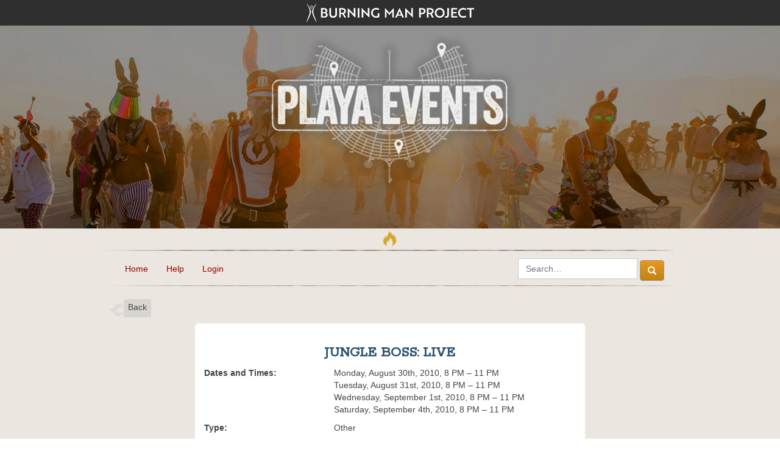

--- FILE ---
content_type: application/javascript
request_url: https://playaevents.burningman.org/static/CACHE/js/output.0145c6c16264.js
body_size: 244
content:
var backButtonText="Back";-1!=document.referrer.search("/search")?backButtonText="Back to Search Results":-1!=document.referrer.search("/my_events")?backButtonText="Back to My Events":-1!=document.referrer.search("/my_favorites")?backButtonText="Back to My Favorites":-1!=document.referrer.search("/playa_events")?backButtonText="Back to daily events":-1!=document.referrer.search("/create")&&(backButtonText="Back to create",historyCount=-1),$(function(){if("Back to create"===backButtonText)return console.log("a"),void $("div.grey-flame-link").hide()
$("div.grey-flame-link").show(),$("span.back").on("click",function(e){e.preventDefault(),window.history.back()}),$("span.back").get(-1).lastChild.nodeValue=backButtonText})
;